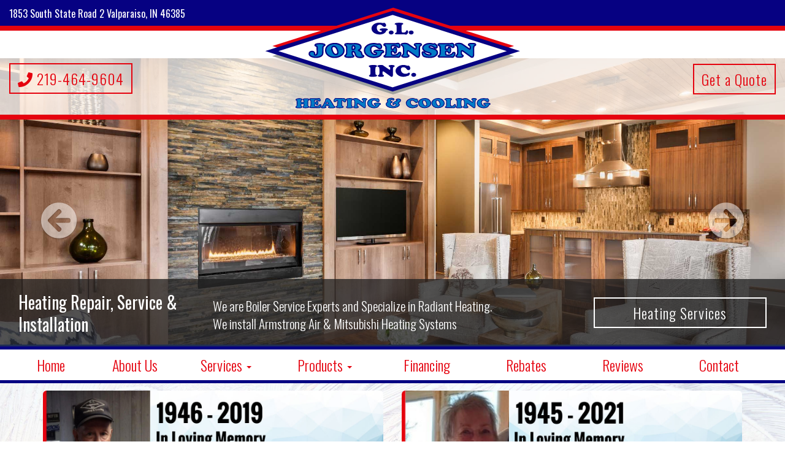

--- FILE ---
content_type: text/html; charset=UTF-8
request_url: https://www.gljorgensen.com/
body_size: 10643
content:

<!DOCTYPE html>
<html lang="en">
<head>
  <!-- Global site tag (gtag.js) - Google Analytics -->
<script async src="https://www.googletagmanager.com/gtag/js?id=UA-91923446-1"></script>
<script>
  window.dataLayer = window.dataLayer || [];
  function gtag(){dataLayer.push(arguments);}
  gtag('js', new Date());

  gtag('config', 'UA-91923446-1');
</script>

    <meta charset="utf-8">
    <meta name="viewport" content="width=device-width, initial-scale=1, maximum-scale=1">
    <meta name="author" content="">

    <link rel="apple-touch-icon" sizes="57x57" href="/apple-icon-57x57.png">
    <link rel="apple-touch-icon" sizes="60x60" href="/apple-icon-60x60.png">
    <link rel="apple-touch-icon" sizes="72x72" href="/apple-icon-72x72.png">
    <link rel="apple-touch-icon" sizes="76x76" href="/apple-icon-76x76.png">
    <link rel="apple-touch-icon" sizes="114x114" href="/apple-icon-114x114.png">
    <link rel="apple-touch-icon" sizes="120x120" href="/apple-icon-120x120.png">
    <link rel="apple-touch-icon" sizes="144x144" href="/apple-icon-144x144.png">
    <link rel="apple-touch-icon" sizes="152x152" href="/apple-icon-152x152.png">
    <link rel="apple-touch-icon" sizes="180x180" href="/apple-icon-180x180.png">
    <link rel="icon" type="image/png" sizes="192x192"  href="/android-icon-192x192.png">
    <link rel="icon" type="image/png" sizes="32x32" href="/favicon-32x32.png">
    <link rel="icon" type="image/png" sizes="96x96" href="/favicon-96x96.png">
    <link rel="icon" type="image/png" sizes="16x16" href="/favicon-16x16.png">
    <link rel="manifest" href="/manifest.json">
    <meta name="msapplication-TileColor" content="#ffffff">
    <meta name="msapplication-TileImage" content="/ms-icon-144x144.png">
    <meta name="theme-color" content="#ffffff">

    <title>Valparasio Heating & A/C Service, Repair & Install | G.L. Jorgensen</title>
    <meta name="description" content="Call out team of heating and cooling experts today! We are your local comfort specialists! We can get your home comfortable again in no-time.">
    
    <meta name="facebook-domain-verification" content="p1zugd7m6u7179xgasvxrni0w5bjms" /> 
    
    <!-- BOOTSTRAP CORE STYLE CSS -->
    <link href="/css/bootstrap.min.css" rel="stylesheet" />
 		<script async src="/js/snap.svg-min.js"></script>

       <!-- CUSTOM STYLE CSS -->
    <link href="/css/style.css" rel="stylesheet" />
    
  <script type="application/ld+json">
    {
      "@context" : "https://schema.org",
      "@type" : "WebSite",
      "name" : "GL JORGENSEN HEATING & COOLING, INC",
       "url": "www.gljorgensen.com"
    }
  </script>

  

  <script type="application/ld+json">
    {
      "@context": "http://www.schema.org",
      "@type": "HVACBusiness",
      "name": "GL JORGENSEN HEATING & COOLING, INC",
      "logo": "/files//jorgensen-logo.jpg",
      "image": "/files//jorgensen-logo.jpg",
      "url": "www.gljorgensen.com",
			"priceRange":"$",
      "description": "Valparasio Heating & A/C Service, Repair & Install | G.L. Jorgensen",
      "address": {
         "@type": "PostalAddress",
         "streetAddress": "1853 S STATE ROAD 2",
         "addressLocality": "VALPARAISO",
         "addressRegion": "IN",
         "postalCode": "46385"
      },
      "geo": {
         "@type": "GeoCoordinates",
         "latitude": "41.4501",
         "longitude": "-87.0746"
      },
      "telephone": " (219) 464-9604"
    }
    </script>
    <!-- Facebook Pixel Code -->
<script>
  !function(f,b,e,v,n,t,s)
  {if(f.fbq)return;n=f.fbq=function(){n.callMethod?
  n.callMethod.apply(n,arguments):n.queue.push(arguments)};
  if(!f._fbq)f._fbq=n;n.push=n;n.loaded=!0;n.version='2.0';
  n.queue=[];t=b.createElement(e);t.async=!0;
  t.src=v;s=b.getElementsByTagName(e)[0];
  s.parentNode.insertBefore(t,s)}(window, document,'script',
  'https://connect.facebook.net/en_US/fbevents.js');
  fbq('init', '2806421562932664');
  fbq('track', 'PageView');
</script>
<noscript><img height="1" width="1" style="display:none"
  src="https://www.facebook.com/tr?id=2806421562932664&ev=PageView&noscript=1"
/></noscript>
<!-- End Facebook Pixel Code -->

    </head>
<body>

<!--Header section  -->
<div>
	<div class="border-top-row">
		<div class="row">
			<div class="col-xs-12 col-sm-12">
				<p class="white-wash" style="padding-top:12px;">1853 South State Road 2 Valparaiso, IN 46385</p>
			</div>
		</div>
	</div>

	<div class="row" id="home">
		<div class="row logo-place" style="height:45px;">

		</div>

		<div class="intro-section">
			<div class="slogan">
				<div class="row slogan-row">
					<div class="hidden-xs col-sm-4">
						<a href="tel:219-464-9604" class="btn btn-danger btn-jumbo"><i class="fa fa-phone"></i> 219-464-9604</a>
					</div>

					<div class="col-xs-12 col-sm-4 jansen-logo-place">
						<div class="jansen-logo"></div>
					</div>

					<div class="hidden-xs col-sm-4 col-sm-offset-4 text-right">
						<a href="/contact.php" class="btn btn-danger btn-jumbo">Get a Quote</a>
					</div>


				</div>
			</div>

			<div class="block hidden-xs">
			  <div id="myCarousel" class="carousel slide">
			    <div class="carousel-inner">
			      <div class="item active">
			      	<img src="/img/jorgensen-slide-heating.jpg" alt="We are your local heating service specialists! Call us today!">

							<span class="carousel-caption right hidden-xs">
			        	<div class="slide-text">
									<div class="col-sm-3">
										<h3 class="white-wash">Heating Repair, Service & Installation</h3>
									</div>
			        		<div class="col-sm-6">
										<ul class="list-unstyled lead">
											<br/>
											<li><i class="fa fa-check-circle-o alizarian"></i> We are Boiler Service Experts and Specialize in Radiant Heating.</li>

											<li><i class="fa fa-check-circle-o alizarian"></i> We install Armstrong Air & Mitsubishi Heating Systems</li>
										</ul>
									</div>
									<div class="col-sm-3">
										<br/>
										<a href="/heating.php" class="btn btn-white btn-jumbo btn-block">Heating Services</a>
									</div>
			        	</div>
			        </span>
			      </div>

			      <div class="item">
			        <img src="/img/jorgensen-slide-cooling.jpg" alt="Call G.L.Jorgensen when you need cooling services!">

							<span class="carousel-caption right hidden-xs">
								<div class="slide-text">
									<div class="col-sm-3">
										<h3 class="white-wash">A/C Repair, Service & Installation</h3>
									</div>
			        		<div class="col-sm-6">
										<ul class="list-unstyled lead">
											<br/>
											<li><i class="fa fa-check-circle-o alizarian"></i> Maintenance & repair on all makes and models of A/C systems.</li>

											<li><i class="fa fa-check-circle-o alizarian"></i> We install Armstrong Air & Mitsubishi Cooling Systems</li>
										</ul>
									</div>
									<div class="col-sm-3">
										<br/>
										<a href="/ac-services.php" class="btn btn-white btn-jumbo btn-block">A/C Services</a>
									</div>
			        	</div>
			        </span>
			      </div>

			      <div class="item">
			        <img src="/img/jorgensen-slide-iaq.jpg" alt="Breathe easier in your home with an indoor air quality system!">

							<span class="carousel-caption right hidden-xs">
								<div class="slide-text">
									<div class="col-sm-3">
										<h3 class="white-wash">Breathe Easier in Your Home</h3>
									</div>
			        		<div class="col-sm-6">
										<ul class="list-unstyled lead">
											<br/>
											<li><i class="fa fa-check-circle-o alizarian"></i> Enjoy healthier, cleaner air at home!</li>

											<li><i class="fa fa-check-circle-o alizarian"></i> Our team can install an Air Quality system in your home today!</li>
										</ul>
									</div>
									<div class="col-sm-3">
										<br/>
										<a href="/indoor-air-quality.php" class="btn btn-white btn-jumbo btn-block">IAQ Services</a>
									</div>
			        	</div>
			        </span>
			      </div>
			    </div>

					<a class="left carousel-control" role="button" data-slide="prev" onclick="$(this).closest('.carousel').carousel('prev');">
											<i class="fa fa-arrow-circle-left fa-3x"></i>
										</a>
					<a class="right carousel-control" role="button" data-slide="next" onclick="$(this).closest('.carousel').carousel('next');">
											<i class="fa fa-arrow-circle-right fa-3x"></i>
										</a>
			  </div>
			</div>
		</div>
	</div>
</div>
<!--End Header section  -->

<style>
.yamm .nav,.yamm .collapse,.yamm .dropup,.yamm .dropdown {position: static;}
.yamm .container {position: relative;}
.yamm .dropdown-menu {left: auto;}
.yamm .nav.navbar-right .dropdown-menu {left: auto;right: 0;}
.yamm .yamm-content {padding: 20px 30px;}
.yamm .dropdown.yamm-fw .dropdown-menu {left: 0;right: 0;}
.btn {white-space:normal !important;word-wrap: break-word; }
.navbar-nav>li {
    float: none !important;
}
</style>

<!-- Navigation -->
<nav class="yamm navbar-inverse" role="navigation">
  <div class="row">
    <div class="navbar-header">
        <button type="button" class="navbar-toggle" data-toggle="collapse" data-target=".navbar-ex1-collapse">
            <span class="sr-only">Toggle navigation</span>
            <span class="icon-bar"></span>
            <span class="icon-bar"></span>
            <span class="icon-bar"></span>
        </button>
    </div>
    <!-- Collect the nav links for toggling -->
    <div class="collapse navbar-collapse navbar-ex1-collapse">
      <ul class="nav navbar-nav col-sm-12 nav-justified ">
        <li><a href="/index.php">Home</a></li>

        <li><a href="/about-us.php">About Us</a></li>

        <li class="dropdown yamm-fw hidden-xs">
          <a href="/services.php">Services <b class="caret"></b></a>
            <ul class="dropdown-menu">
              <li class="sub-nav">
                <div class="yamm-content">
                  <div class="row">
                    <div class="col-sm-12">
                      <a href="/maintenance-and-repair.php" class="btn btn-danger btn-jumbo btn-block">Maintenance & Repair Services We Offer</a>
                    </div>
                  </div>
                  <div class="row">
                    <div class="col-sm-6">
                      <a href="/duct-fabrication.php" class="btn btn-danger btn-jumbo btn-block">Custom Ductwork</a>
                    </div>
                    <div class="col-sm-6">
                      <a href="/light-commercial.php" class="btn btn-danger btn-jumbo btn-block">Light Commercial Services</a>
                    </div>
                  </div>
                  <hr/>
                  <div class="row">
                    <ul class="col-sm-3 list-unstyled">
              		    <li>
              				  <a href="/heating-services.php">
              					<div>
              					  <img class="img-responsive service_img" src="/img/jorgensen-service-heating-1.jpg" alt="Jorgensen is your local heating specialist! Give our team a call today.">

              					  <h4 class="text-center">Heating</h4>
              					</div>
              					</a>
              				</li>
                		</ul>

          					<ul class="col-sm-3 list-unstyled">
          					  <li>
      					        <a href="/ac-services.php">
  					            <div>
  					            	<img class="img-responsive service_img" src="/img/jorgensen-service-cooling-1.jpg" alt="Stay cool all summer with a new AC system installed by Jorgensen! We are your local cooling experts!">

  					            	<h4 class="text-center">Cooling</h4>
  					            </div>
      					        </a>
          					  </li>
          					</ul>

                    <ul class="col-sm-3 list-unstyled">
          					  <li>
          					    <a href="/water_heating-services.php">
      					        <div>
      					        	<img class="img-responsive service_img" src="/img/jorgensen-service-water-1.jpg" alt="Jorgensen is your local water heating experts! Call us today!">

      					        	<h4 class="text-center">Water Heating</h4>
      					        </div>
          					    </a>
          					  </li>
          					</ul>

                    <ul class="col-sm-3 list-unstyled">
          					  <li>
          					    <a href="/indoor-air-quality.php">
      					        <div>
      					        	<img class="img-responsive service_img" src="/img/jorgensen-service-iaq-1.jpg" alt="Breathe easier in your home! Call us today!">

      					        	<h4 class="text-center">Air Quality</h4>
      					        </div>
          					    </a>
          					  </li>
          					</ul>
                	</div>
                </div>
              </li>
            </ul>
          </li>

          <!-- xs dropdown -->

          <li class="visible-xs">
            <a href="/services.php">Services</a>
          </li>

          <li class="dropdown yamm-fw hidden-xs">
          	<a href="/products.php">Products <b class="caret"></b></a>
          	<ul class="dropdown-menu">
          		<li class="sub-nav">
          			<div class="yamm-content">
          				<div class="row">
                    <ul class="col-sm-3 list-unstyled">
          					  <li>
          					    <a href="/products.php">
        					        <div>
        					        	<p class="text-center kill-margins">
                              <img width="150px" class="service_img" src="/img/jorgensen-product-altogether-185.png" alt="Armstrong Air, Buderus, Weil-McLain & Mitsubishi High Efficiency Products">
                            </p>

        					        	<h4 class="text-center">Product Lines</h4>
        					        </div>
          					    </a>
          					  </li>
          					</ul>

                    <ul class="col-sm-3 list-unstyled">
          					  <li>
          					    <a href="/furnace.php">
        					        <div>
        					        	<p class="text-center kill-margins">
                              <img width="150px" class="service_img" src="/img/jorgensen-product-furnace-185.png" alt="Armstrong Air Furnaces">
                            </p>

        					        	<h4 class="text-center">Furnaces</h4>
        					        </div>
          					    </a>
          					  </li>
          					</ul>

                    <ul class="col-sm-3 list-unstyled">
          					  <li>
          					    <a href="/boiler.php">
        					        <div>
        					        	<p class="text-center kill-margins">
                              <img width="150px" class="service_img" src="/img/jorgensen-product-boilers-185.png" alt="Buderus & Weil-McLain Boilers & Radiant Heating">
                            </p>

        					        	<h4 class="text-center">Boilers</h4>
        					        </div>
          					    </a>
          					  </li>
          					</ul>

          					<ul class="col-sm-3 list-unstyled">
          					  <li>
          					    <a href="/air-conditioning.php">
          					        <div>
          					        	<p class="text-center kill-margins">
                                <img width="150px" class="service_img" src="/img/jorgensen-product-ac-185.png" alt="Armstrong Air Air Conditioners.">
                              </p>

          					        	<h4 class="text-center">AC</h4>
          					        </div>
          					    </a>
          					  </li>
          					</ul>
                  </div>
                  <div class="row">
          					<ul class="col-sm-3 list-unstyled">
          					  <li>
          					    <a href="/heatpump.php">
        					        <div>
        					        	<p class="text-center kill-margins">
                              <img width="150px" class="service_img" src="/img/jorgensen-product-ac-185.png" alt="Armstrong Air Heat Pumps.">
                            </p>

        					        	<h4 class="text-center">Heat Pumps</h4>
        					        </div>
          					    </a>
          					  </li>
          					</ul>

                    <ul class="col-sm-3 list-unstyled">
          					  <li>
          					    <a href="/mini-split.php">
        					        <div>
        					        	<p class="text-center kill-margins">
                              <img width="150px" class="service_img" src="/img/jorgensen-product-minisplit-185.png" alt="Mitsuboshi Mini Splits are incredibly reliable and efficient heating and cooling systems! Get yours today.">
                            </p>

        					        	<h4 class="text-center">Mini Splits</h4>
        					        </div>
          					    </a>
          					  </li>
          					</ul>

                    <ul class="col-sm-3 list-unstyled">
          					  <li>
          					    <a href="/tankless-water-heaters.php">
        					        <div>
        					        	<p class="text-center kill-margins">
                              <img width="150px" class="service_img" src="/img/jorgensen-product-tankless-185.png" alt="Rinnai Tankless Water Heates">
                            </p>

        					        	<h4 class="text-center">Tankless</h4>
        					        </div>
          					    </a>
          					  </li>
          					</ul>

                    <ul class="col-sm-3 list-unstyled">
          					  <li>
          					    <a href="/tank-water-heaters.php">
        					        <div>
        					        	<p class="text-center kill-margins">
                              <img width="150px" class="service_img" src="/img/jorgensen-product-tank-185.png" alt="Rinnai Tankless Water Heates">
                            </p>

        					        	<h4 class="text-center">Tank</h4>
        					        </div>
          					    </a>
          					  </li>
          					</ul>
          				</div>
          			</div>
          		</li>
          	</ul>
          </li>

          <!-- xs products -->

          <li class="visible-xs">
          	<a href="/products.php">Products</a>
          </li>

          <li><a href="/financing.php">Financing</a></li>
          <li><a href="/rebates.php">Rebates</a></li>
          <li><a href="/reviews.php">Reviews</a></li>
          <li><a href="/contact.php">Contact</a></li>
      </ul>
    </div>
    <!-- /.navbar-collapse -->
  </div>
  <!-- /.container -->
</nav>
 <!--End Navigation -->

<style>
/* Common style */
.grid {margin: 0px auto 20px;max-width: 1000px;width: 90%;}
.grid a {float: left;max-width: 250px;width: 25%;color: #333;}
.grid figure {position: relative;overflow: hidden;margin: 5px;background: #333;}
.grid figure img {position: relative;display: block;width: 100%;opacity: 0.7;-webkit-transition: opacity 0.3s;transition: opacity 0.3s;}
.grid figcaption {position: absolute;top: 0;z-index: 11;padding: 10px;width: 100%;height: 100%;text-align: center;}
.grid figcaption h2 {margin: 0 0 20px 0;color: #3498db;text-transform: uppercase;letter-spacing: 1px;font-weight: 300;font-size: 130%;-webkit-transition: -webkit-transform 0.3s;transition: transform 0.3s;}
.grid figcaption p {padding: 0 20px;color: #aaa;font-weight: 300;-webkit-transition: opacity 0.3s, -webkit-transform 0.3s;transition: opacity 0.3s, transform 0.3s;}
.grid figcaption h2,.grid figcaption p {-webkit-transform: translateY(50px);transform: translateY(50px);}
.grid figure button {position: absolute;padding: 4px 20px;border: none;text-transform: uppercase;letter-spacing: 1px;font-weight: bold;-webkit-transition: opacity 0.3s, -webkit-transform 0.3s;transition: opacity 0.3s, transform 0.3s;}
.grid figcaption,.grid figcaption h2,.grid figcaption p,.grid figure button {-webkit-backface-visibility: hidden;backface-visibility: hidden;}
/* Style for SVG */
.grid svg {position: absolute;top: -1px; /* fixes rendering issue in FF */z-index: 10;width: 100%;height: 100%;left: 0;}
.grid svg path {fill: rgba(229,3,15,0.8);}
/* Hover effects */
.grid a:hover figure img {opacity: 1;}
.grid a:hover figcaption h2,.grid a:hover figcaption p {-webkit-transform: translateY(0);transform: translateY(0);}
.grid a:hover figcaption p {opacity: 0;}
/* Individual styles */
.demo-1 body {background: #3498db;}
.demo-1 .grid figure button,.demo-3 .grid figure button {top: 50%;left: 50%;border: 3px solid #e5030f;background: transparent;color: #e5030f;opacity: 0;-webkit-transform: translateY(-50%) translateX(-50%) scale(0.25);transform: translateY(-50%) translateX(-50%) scale(0.25);}
.demo-1 .grid a:hover figure button,.demo-3 .grid a:hover figure button {opacity: 1;-webkit-transform: translateY(-50%) translateX(-50%) scale(1);transform: translateY(-50%) translateX(-50%) scale(1);}
.demo-2 body {background: #e74c3c;}
.demo-2 .grid figcaption h2 {color: #e74c3c;}
.demo-2 .grid figcaption p {-webkit-transition-delay: 0.05s;transition-delay: 0.05s;}
.demo-2 .grid figure button {bottom: 0;left: 0;padding: 15px;width: 100%;background: #fff;color: #333;font-weight: 300;-webkit-transform: translateY(100%);transform: translateY(100%);}
.demo-2 .grid a:hover figure button {-webkit-transition-timing-function: ease-out;transition-timing-function: ease-out;-webkit-transform: translateY(0);transform: translateY(0);}
.demo-2 .grid figcaption h2,.demo-2 .grid figcaption p,.demo-3 .grid figcaption h2,.demo-3 .grid figcaption p {-webkit-transition-timing-function: cubic-bezier(0.250, 0.250, 0.115, 1); /* older webkit */-webkit-transition-timing-function: cubic-bezier(0.250, 0.250, 0.115, 1.445);timing-function: cubic-bezier(0.250, 0.250, 0.115, 1.445);}
.demo-2 .grid a:hover figcaption p,.demo-3 .grid a:hover figcaption p {-webkit-transition-delay: 0s;transition-delay: 0s;-webkit-transition-duration: 0.1s;transition-duration: 0.1s;}
.demo-3 body {background: #52be7f;}
.demo-3 .grid figcaption h2 {color: #fff;}
.demo-3 .grid a:hover figcaption h2 {-webkit-transform: translateY(5px);transform: translateY(5px);}
/* Media Queries */
/* Let's redefine the width of each anchor and the margins */
@media screen and (max-width: 58em) {
	.grid a {width: 33.333%;}
	.grid a:nth-child(odd) {margin: 0;}
	.grid a:nth-child(3n-1) {margin: 30px 0 -30px 0;}
}
@media screen and (max-width: 45em) {
	.grid {max-width: 500px;}
	.grid a {width: 50%;}
	.grid a:nth-child(3n-1) {margin: 0;}
	.grid a:nth-child(even) {margin: 30px 0 -30px 0;}
	.grid figcaption h2 {margin-bottom: 0px;-webkit-transform: translateY(30px);transform: translateY(30px);}
	.grid figcaption p {margin: 0;padding: 0 10px;}
}
@media screen and (max-width: 27em) {
	.grid {max-width: 250px;}
	.grid a {width: 100%;}
	.grid a:nth-child(even) {margin: 0;}
}
</style>

<div class="global-nav-row_push jorgensen_service-block_bg">
	<div class="container">
		<div class="row">
			
			<div class="col-xs-12 col-sm-6 ">
				<img class="img-responsive img-rounded mb-3" style="margin-bottom: 10px;" src="img/gl-jorgensen-in-memory-of.jpg" alt="In Memory of Gary L. Jorgensen Sr. Founder & President">
			</div>
			<div class="col-xs-12 col-sm-6 ">
				<img class="img-responsive img-rounded mb-3" style="margin-bottom: 10px;"src="img/gl-jorgensen-in-memory-of-mom.jpg" alt="In Memory of Gary L. Jorgensen Sr. Founder & President">
			</div>
		</div>
	
		<div class="col-xs-12 col-lg-7 col-lg-offset-3">
			<img class="img-responsive img-rounded mb-3" style="margin-bottom: 10px;"src="img/gl-jorgensen-in-memory-reunited-2.png" alt="In Memory of Gary L. Jorgensen Sr. Founder & President">
		</div>
		
	</div>
	</div>
	
	<br/>
	<div class="row">
		<div class="col-xs-12 col-sm-6 col-sm-offset-3">
			<div class="text-center">
				<img class="img-responsive img-rounded mb-3" style="margin-bottom: 10px;"src="img/gl-jorgensen-loving-v3.png" alt="G.L. Jorgensen and Loving">
			</div>
		</div>
	</div>
	
	<div class="container">
		<div class="row">
			<div class="col-xs-12 col-sm-12">
				<script src="https://static.elfsight.com/platform/platform.js" data-use-service-core defer></script>
				<div class="elfsight-app-bff691fb-b774-4862-bc8c-da57da9cff1b" data-elfsight-app-lazy></div>
			</div>
		</div>
	</div>

	
	<br/>
	<div class="row">
		<div class="col-xs-12 col-sm-12">
			<p class="lead text-center jorgensen-red">Specializing in Total Home Comfort</p>
			<h2 class="text-center jorgensen-blue">Services We Offer<br/><i class="fa fa-angle-down fa-2x"></i></h2>
		</div>
	</div>

	<div class="row demo-3">
		<div class="col-xs-12 col-sm-12">
			<section id="grid" class="grid clearfix">
				<a href="heating-services.php" data-path-hover="M 0,0 0,38 90,58 180.5,38 180,0 z">
					<figure>
						<img src="img/jorgensen-service_rollover-heating.jpg" />
						<svg viewBox="0 0 180 320" preserveAspectRatio="none"><path d="M 0 0 L 0 182 L 90 126.5 L 180 182 L 180 0 L 0 0 z "/></svg>
						<figcaption>
							<h2>Heating</h2>
							<button>View</button>
						</figcaption>
					</figure>
				</a>
				<a href="ac-services.php" data-path-hover="M 0,0 0,38 90,58 180.5,38 180,0 z">
					<figure>
						<img src="img/jorgensen-service_rollover-cooling.jpg" />
						<svg viewBox="0 0 180 320" preserveAspectRatio="none"><path d="M 0 0 L 0 182 L 90 126.5 L 180 182 L 180 0 L 0 0 z "/></svg>
						<figcaption>
							<h2>A/C</h2>
							<button>View</button>
						</figcaption>
					</figure>
				</a>
				<a href="water_heating-services.php" data-path-hover="M 0,0 0,38 90,58 180.5,38 180,0 z">
					<figure>
						<img src="img/jorgensen-service_rollover-water_heat.jpg" />
						<svg viewBox="0 0 180 320" preserveAspectRatio="none"><path d="M 0 0 L 0 182 L 90 126.5 L 180 182 L 180 0 L 0 0 z "/></svg>
						<figcaption>
							<h2>Water Heating</h2>
							<button>View</button>
						</figcaption>
					</figure>
				</a>
				<a href="indoor-air-quality.php" data-path-hover="M 0,0 0,38 90,58 180.5,38 180,0 z">
					<figure>
						<img src="img/jorgensen-service_rollover-iaq.jpg" />
						<svg viewBox="0 0 180 320" preserveAspectRatio="none"><path d="M 0 0 L 0 182 L 90 126.5 L 180 182 L 180 0 L 0 0 z "/></svg>
						<figcaption>
							<h2>Air Quality</h2>
							<button>View</button>
						</figcaption>
					</figure>
				</a>
			</section>
		</div>
	</div>
</div>

<div class="row">
	<div class="col-xs-12 col-sm-12 ratings-container">
		<div class="rating-bg-place">
			<div class="rating-bg">
				<div class="wide-rating text-center">
					<div  class="hreview-aggregate"><div itemscope itemtype="http://schema.org/AggregateRating"><p><span class="item" itemprop="name"  id="rating_title" >GL JORGENSEN HEATING & COOLING, INC</span><span  class="fn"></span><img src="/images/svg-star.svg" alt="star" width="16" height="16"><img src="/images/svg-star.svg" alt="star" width="16" height="16"><img src="/images/svg-star.svg" alt="star" width="16" height="16"><img src="/images/svg-star.svg" alt="star" width="16" height="16"><img src="/images/svg-star-half.svg" alt="star" width="16" height="16"><span class="rating"><b><span class="average" itemprop="ratingValue" >4.9</span> / <span class="best">5</span></b></span></p><div><div style="width: 100%;"><a href="/reviews.php?rating=5" class="rating-link" title="97% of reviews are 5 stars"><div class="rating_line"><strong>5 stars</strong> <div class="menu_bar_wrapper"><div class="menu_bar" style="width:100%"></div></div><div class="amount_review">341 </div></div></a><a href="/reviews.php?rating=4" class="rating-link" title="1% of reviews are 4 stars"><div class="rating_line"><strong>4 stars</strong> <div class="menu_bar_wrapper"><div class="menu_bar" style="width:1%"></div></div><div class="amount_review">4 </div></div></a><a href="/reviews.php?rating=3" class="rating-link" title="1% of reviews are 3 stars"><div class="rating_line"><strong>3 stars</strong> <div class="menu_bar_wrapper"><div class="menu_bar" style="width:1%"></div></div><div class="amount_review">2 </div></div></a><a href="/reviews.php?rating=2" class="rating-link" title="0% of reviews are 2 stars"><div class="rating_line"><strong>2 stars</strong> <div class="menu_bar_wrapper"><div class="menu_bar" style="width:0%"></div></div><div class="amount_review">1 </div></div></a><div class="rating_line"><strong>1 stars</strong> <div class="menu_bar_wrapper"><div class="menu_bar" style="width:0%"></div></div><div class="amount_review">0 </div></div></div></div><p><a href="/reviews.php"><span class="votes" itemprop="reviewCount" >351</span> Total Reviews</a><span style="display:none"  itemprop="itemReviewed" itemscope itemtype="http://schema.org/HVACBusiness">
		<span style="display:none"  itemprop="name"    content="GL JORGENSEN HEATING & COOLING, INC" > </span><span style="display:none" itemprop="image">/files//jorgensen-logo.jpg</span><span style="display:none"  itemprop="telephone">(219) 464-9604</span><span style="display:none"  itemprop="priceRange">$</span><span style="display:none"  itemprop="address">1853 S STATE ROAD 2, VALPARAISO IN

		</span></p></div></div>		<script type="application/ld+json">
		{
		  "@context": "https://schema.org",
		  "@type": "HVACBusiness",
		  "address": {
		    "@type": "PostalAddress",
		    "addressLocality": "VALPARAISO",
		    "addressRegion": "IN",
		    "postalCode": "46385",
		    "streetAddress": "1853 S STATE ROAD 2"
		  },
			"priceRange":"$",
			"image":"/files//jorgensen-logo.jpg",
		  "aggregateRating": {
		    "@type": "AggregateRating",
		    "ratingValue": "4.9",
		    "reviewCount": "351"
		  },
		  "name": "GL JORGENSEN HEATING & COOLING, INC",

		  "telephone": "(219) 464-9604",
		  "url": "www.gljorgensen.com"
		}
		</script>


						</div>
			</div>
		</div>
	</div>
</div>

<div class="jorgensen-main_copy-section">
	<div class="container">
		<br/>
		<br/>
		<div class="row">
			<div class="col-xs-12 col-sm-8 white-wash">
				<div class="page-header">
					<h1 class="white-wash">We're Your Local Comfort Experts</h1>
				</div>
				<p class="lead">G.L. Jorgensen is your local heating, cooling and water heating service expert! We are your answer for prompt, professional maintenance, repair and installation for your heating, cooling and electrical systems! Call Jorgensen when you are in need of maintenance, repair or installation!</p>

				<div class="row">
					<div class="col-xs-12 col-sm-12 col-md-6">
						<ul>
							<li>Furnace Service, Repair, & Installation</li>
							<li>Boiler & Radiant Heating Service, Repair, & Installation</li>
							<li>Air Conditioning Service, Repair, & Installation</li>
							<li>Mini Split Service, Repair, & Installation</li>
						</ul>
					</div>
					<div class="col-xs-12 col-sm-12 col-md-6">
						<h3 class="white-wash">Hours of Operation</h3>
						<p>Monday through Friday | 7:00am - 4:00pm<br/>
						<em class="sun-flower">24 Hour <b>on call</b> emergency service</em></p>
					</div>
				</div>
			</div>

			<div class="col-xs-12 col-sm-4">
				<div  class="hreview-aggregate"><div itemscope itemtype="http://schema.org/AggregateRating"><p><span class="item" itemprop="name"  id="rating_title" >GL JORGENSEN HEATING & COOLING, INC</span><span  class="fn"></span><img src="/images/svg-star.svg" alt="star" width="16" height="16"><img src="/images/svg-star.svg" alt="star" width="16" height="16"><img src="/images/svg-star.svg" alt="star" width="16" height="16"><img src="/images/svg-star.svg" alt="star" width="16" height="16"><img src="/images/svg-star-half.svg" alt="star" width="16" height="16"><span class="rating"><b><span class="average" itemprop="ratingValue" >4.9</span> / <span class="best">5</span></b></span></p><div><div style="width: 100%;"><a href="/reviews.php?rating=5" class="rating-link" title="97% of reviews are 5 stars"><div class="rating_line"><strong>5 stars</strong> <div class="menu_bar_wrapper"><div class="menu_bar" style="width:100%"></div></div><div class="amount_review">341 </div></div></a><a href="/reviews.php?rating=4" class="rating-link" title="1% of reviews are 4 stars"><div class="rating_line"><strong>4 stars</strong> <div class="menu_bar_wrapper"><div class="menu_bar" style="width:1%"></div></div><div class="amount_review">4 </div></div></a><a href="/reviews.php?rating=3" class="rating-link" title="1% of reviews are 3 stars"><div class="rating_line"><strong>3 stars</strong> <div class="menu_bar_wrapper"><div class="menu_bar" style="width:1%"></div></div><div class="amount_review">2 </div></div></a><a href="/reviews.php?rating=2" class="rating-link" title="0% of reviews are 2 stars"><div class="rating_line"><strong>2 stars</strong> <div class="menu_bar_wrapper"><div class="menu_bar" style="width:0%"></div></div><div class="amount_review">1 </div></div></a><div class="rating_line"><strong>1 stars</strong> <div class="menu_bar_wrapper"><div class="menu_bar" style="width:0%"></div></div><div class="amount_review">0 </div></div></div></div><p><a href="/reviews.php"><span class="votes" itemprop="reviewCount" >351</span> Total Reviews</a><span style="display:none"  itemprop="itemReviewed" itemscope itemtype="http://schema.org/HVACBusiness">
		<span style="display:none"  itemprop="name"    content="GL JORGENSEN HEATING & COOLING, INC" > </span><span style="display:none" itemprop="image">/files//jorgensen-logo.jpg</span><span style="display:none"  itemprop="telephone">(219) 464-9604</span><span style="display:none"  itemprop="priceRange">$</span><span style="display:none"  itemprop="address">1853 S STATE ROAD 2, VALPARAISO IN

		</span></p></div></div>		<script type="application/ld+json">
		{
		  "@context": "https://schema.org",
		  "@type": "HVACBusiness",
		  "address": {
		    "@type": "PostalAddress",
		    "addressLocality": "VALPARAISO",
		    "addressRegion": "IN",
		    "postalCode": "46385",
		    "streetAddress": "1853 S STATE ROAD 2"
		  },
			"priceRange":"$",
			"image":"/files//jorgensen-logo.jpg",
		  "aggregateRating": {
		    "@type": "AggregateRating",
		    "ratingValue": "4.9",
		    "reviewCount": "351"
		  },
		  "name": "GL JORGENSEN HEATING & COOLING, INC",

		  "telephone": "(219) 464-9604",
		  "url": "www.gljorgensen.com"
		}
		</script>


		
				<hr/>
				<a href="contact.php" class="btn btn-block btn-success btn-jumbo">
					Financing Available Contact Us for More Details
				</a>
			</div>
		</div>
	</div>
</div>

<!-- <div class="container hidden-xs">
	<div class="row">
		<div class="col-sm-12">
			<a href="rebates.php">
				<img class="img-responsive" style="margin-top:-61px; border-bottom-right-radius:8px; border-bottom-left-radius:8px;" src="img/jorgensen-special_img.png" alt="See what you can save on your next heating or cooling system installation! Call us today!">
			</a>
			<br/>
			<br/>
		</div>
	</div>
</div> -->

<div class="jorgensen_product-section">
	<div class="container">
		<div class="row">
			<div class="col-xs-12 col-sm-12">
				<h2 class="text-center white-wash">Our Featured Products<br/><i class="fa fa-angle-down fa-2x"></i></h2>
			</div>
		</div>

		<div class="row text-center">
			<div class="col-xs-12 col-sm-6 col-md-3">
				<a href="furnace.php">
					<h3 class="white-wash">Furnaces</h3>
					<p>
						<img width="185px" src="img/jorgensen-product-furnace-185.png" alt="Armstrong Furnaces are incredibly reliable heating systems!">
					</p>
					<br/>
					<button type="button" name="button" class="btn btn-jumbo btn-block btn-white">Explore Furnaces</button>
				</a>
			</div>

			<div class="col-xs-12 col-sm-6 col-md-3">
				<a href="boiler.php">
					<h3 class="white-wash">Boilers & Radiant Heating</h3>
					<p>
						<img width="185px" src="img/jorgensen-product-boilers-185.png" alt="Buderus & Weil-McLain boilers are incredibly efficient heating systems! Enjoy radiant heating today!">
					</p>
					<br/>
					<button type="button" name="button" class="btn btn-jumbo btn-block btn-white">Explore Boilers</button>
				</a>
			</div>

			<div class="col-xs-12 col-sm-6 col-md-3">
				<a href="air-conditioning.php">
					<h3 class="white-wash">Air Conditioners</h3>
					<p>
						<img width="185px" src="img/jorgensen-product-ac-185.png" alt="Armstrong Air Air Conditioners are incredibly reliable heating systems!">
					</p>
					<br/>
					<button type="button" name="button" class="btn btn-jumbo btn-block btn-white">Explore AC</button>
				</a>
			</div>

			<div class="col-xs-12 col-sm-6 col-md-3">
				<a href="mini-split.php">
					<h3 class="white-wash">Mini Splits</h3>
					<p>
						<img width="185px" src="img/jorgensen-product-minisplit-185.png" alt="Mitsubishi Mini Splits are incredibly reliable heating and cooling systems!">
					</p>
					<br/>
					<button type="button" name="button" class="btn btn-jumbo btn-block btn-white">Explore Mini Splits</button>
				</a>
			</div>
		</div>
	</div>
</div>

<div class="row">
		
<script type="text/javascript" src="//maps.googleapis.com/maps/api/js?key=AIzaSyDCiUBfKN1KBjH7NbX3AMvuR-Z9fds7Rpg"></script><div id="map_canvas" style="width:100%; height:365px; "><div id="myMap" style="width:100%; height:100%;"></div></div><script>var myOptions = {
      zoom : 8,
      center : new google.maps.LatLng(41.4501, -87.0746),
      mapTypeId : google.maps.MapTypeId.ROADMAP,
      styles: [
        {
          "featureType": "poi",
          "elementType": "labels.text",
          "stylers": [
            {
          "visibility": "off"
          }
        ]
      },
      {
          "featureType": "poi.business",
          "stylers": [
            {
              "visibility": "off"
            }
          ]
        },
      {
        "featureType": "road",
        "elementType": "labels.icon",
        "stylers": [
          {
            "visibility": "off"
          }
        ]
      },
      {
        "featureType": "transit",
        "stylers": [
          {
            "visibility": "off"
          }
        ]
      }]

    };var mapObject = new google.maps.Map(document.getElementById("myMap"), myOptions);console.log(myOptions)</script><script>var infoWindow = new google.maps.InfoWindow({});var infoContent_0 = "1/16/26 <br> HVAC - Gas Furnaces";setTimeout(function(){var marker = new google.maps.Marker({
        position: new google.maps.LatLng(41.4916,-87.0781),
        animation: google.maps.Animation.DROP,
        map: mapObject
      });marker.addListener("click", function() {
        infoWindow.setContent(infoContent_0);
        infoWindow.open(mapObject, marker);
      })}, 0* 30);var infoContent_1 = "1/16/26 <br> Mini-Split-Heat_Pump";setTimeout(function(){var marker = new google.maps.Marker({
        position: new google.maps.LatLng(41.3217,-87.1909),
        animation: google.maps.Animation.DROP,
        map: mapObject
      });marker.addListener("click", function() {
        infoWindow.setContent(infoContent_1);
        infoWindow.open(mapObject, marker);
      })}, 1* 30);var infoContent_2 = "1/16/26 <br> HVAC - Gas Furnaces";setTimeout(function(){var marker = new google.maps.Marker({
        position: new google.maps.LatLng(41.4731,-87.0611),
        animation: google.maps.Animation.DROP,
        map: mapObject
      });marker.addListener("click", function() {
        infoWindow.setContent(infoContent_2);
        infoWindow.open(mapObject, marker);
      })}, 2* 30);var infoContent_3 = "1/14/26 <br> Planned Furnace Maintenance";setTimeout(function(){var marker = new google.maps.Marker({
        position: new google.maps.LatLng(41.4522,-87.079),
        animation: google.maps.Animation.DROP,
        map: mapObject
      });marker.addListener("click", function() {
        infoWindow.setContent(infoContent_3);
        infoWindow.open(mapObject, marker);
      })}, 3* 30);var infoContent_4 = "1/14/26 <br> Planned Furnace Maintenance";setTimeout(function(){var marker = new google.maps.Marker({
        position: new google.maps.LatLng(41.4672,-87.1629),
        animation: google.maps.Animation.DROP,
        map: mapObject
      });marker.addListener("click", function() {
        infoWindow.setContent(infoContent_4);
        infoWindow.open(mapObject, marker);
      })}, 4* 30);var infoContent_5 = "1/14/26 <br> Furnace Repair and Service";setTimeout(function(){var marker = new google.maps.Marker({
        position: new google.maps.LatLng(41.6192,-87.0145),
        animation: google.maps.Animation.DROP,
        map: mapObject
      });marker.addListener("click", function() {
        infoWindow.setContent(infoContent_5);
        infoWindow.open(mapObject, marker);
      })}, 5* 30);var infoContent_6 = "1/14/26 <br> Furnace Repair and Service";setTimeout(function(){var marker = new google.maps.Marker({
        position: new google.maps.LatLng(41.5353,-87.2431),
        animation: google.maps.Animation.DROP,
        map: mapObject
      });marker.addListener("click", function() {
        infoWindow.setContent(infoContent_6);
        infoWindow.open(mapObject, marker);
      })}, 6* 30);var infoContent_7 = "1/14/26 <br> Planned Furnace Maintenance";setTimeout(function(){var marker = new google.maps.Marker({
        position: new google.maps.LatLng(41.4134,-87.1618),
        animation: google.maps.Animation.DROP,
        map: mapObject
      });marker.addListener("click", function() {
        infoWindow.setContent(infoContent_7);
        infoWindow.open(mapObject, marker);
      })}, 7* 30);var infoContent_8 = "1/14/26 <br> Planned Furnace Maintenance";setTimeout(function(){var marker = new google.maps.Marker({
        position: new google.maps.LatLng(41.1641,-87.1206),
        animation: google.maps.Animation.DROP,
        map: mapObject
      });marker.addListener("click", function() {
        infoWindow.setContent(infoContent_8);
        infoWindow.open(mapObject, marker);
      })}, 8* 30);var infoContent_9 = "1/13/26 <br> Furnace Repair and Service";setTimeout(function(){var marker = new google.maps.Marker({
        position: new google.maps.LatLng(41.6425,-87.0309),
        animation: google.maps.Animation.DROP,
        map: mapObject
      });marker.addListener("click", function() {
        infoWindow.setContent(infoContent_9);
        infoWindow.open(mapObject, marker);
      })}, 9* 30);var infoContent_10 = "1/13/26 <br> Indoor Air Quality";setTimeout(function(){var marker = new google.maps.Marker({
        position: new google.maps.LatLng(41.4899,-87.0309),
        animation: google.maps.Animation.DROP,
        map: mapObject
      });marker.addListener("click", function() {
        infoWindow.setContent(infoContent_10);
        infoWindow.open(mapObject, marker);
      })}, 10* 30);var infoContent_11 = "1/13/26 <br> Furnace Repair and Service";setTimeout(function(){var marker = new google.maps.Marker({
        position: new google.maps.LatLng(41.4575,-87.0806),
        animation: google.maps.Animation.DROP,
        map: mapObject
      });marker.addListener("click", function() {
        infoWindow.setContent(infoContent_11);
        infoWindow.open(mapObject, marker);
      })}, 11* 30);var infoContent_12 = "1/12/26 <br> HVAC - Gas Furnaces";setTimeout(function(){var marker = new google.maps.Marker({
        position: new google.maps.LatLng(41.5366,-87.0922),
        animation: google.maps.Animation.DROP,
        map: mapObject
      });marker.addListener("click", function() {
        infoWindow.setContent(infoContent_12);
        infoWindow.open(mapObject, marker);
      })}, 12* 30);var infoContent_13 = "1/12/26 <br> HVAC - Split AC";setTimeout(function(){var marker = new google.maps.Marker({
        position: new google.maps.LatLng(41.5366,-87.0922),
        animation: google.maps.Animation.DROP,
        map: mapObject
      });marker.addListener("click", function() {
        infoWindow.setContent(infoContent_13);
        infoWindow.open(mapObject, marker);
      })}, 13* 30);var infoContent_14 = "1/12/26 <br> HVAC - Gas Furnaces";setTimeout(function(){var marker = new google.maps.Marker({
        position: new google.maps.LatLng(41.5366,-87.0922),
        animation: google.maps.Animation.DROP,
        map: mapObject
      });marker.addListener("click", function() {
        infoWindow.setContent(infoContent_14);
        infoWindow.open(mapObject, marker);
      })}, 14* 30);var infoContent_15 = "1/12/26 <br> Planned Boiler Maintenance";setTimeout(function(){var marker = new google.maps.Marker({
        position: new google.maps.LatLng(41.5275,-87.0811),
        animation: google.maps.Animation.DROP,
        map: mapObject
      });marker.addListener("click", function() {
        infoWindow.setContent(infoContent_15);
        infoWindow.open(mapObject, marker);
      })}, 15* 30);var infoContent_16 = "1/12/26 <br> Indoor Air Quality";setTimeout(function(){var marker = new google.maps.Marker({
        position: new google.maps.LatLng(41.5718,-86.9387),
        animation: google.maps.Animation.DROP,
        map: mapObject
      });marker.addListener("click", function() {
        infoWindow.setContent(infoContent_16);
        infoWindow.open(mapObject, marker);
      })}, 16* 30);var infoContent_17 = "1/12/26 <br> Mini-Split Heat Pump Service ";setTimeout(function(){var marker = new google.maps.Marker({
        position: new google.maps.LatLng(41.5897,-87.0316),
        animation: google.maps.Animation.DROP,
        map: mapObject
      });marker.addListener("click", function() {
        infoWindow.setContent(infoContent_17);
        infoWindow.open(mapObject, marker);
      })}, 17* 30);var infoContent_18 = "1/12/26 <br> DHW - Conventional Gas Tank";setTimeout(function(){var marker = new google.maps.Marker({
        position: new google.maps.LatLng(41.6107,-87.0674),
        animation: google.maps.Animation.DROP,
        map: mapObject
      });marker.addListener("click", function() {
        infoWindow.setContent(infoContent_18);
        infoWindow.open(mapObject, marker);
      })}, 18* 30);var infoContent_19 = "1/12/26 <br> Furnace Repair and Service";setTimeout(function(){var marker = new google.maps.Marker({
        position: new google.maps.LatLng(41.5608,-87.0629),
        animation: google.maps.Animation.DROP,
        map: mapObject
      });marker.addListener("click", function() {
        infoWindow.setContent(infoContent_19);
        infoWindow.open(mapObject, marker);
      })}, 19* 30);var infoContent_20 = "1/12/26 <br> Furnace Repair and Service";setTimeout(function(){var marker = new google.maps.Marker({
        position: new google.maps.LatLng(41.5657,-87.1685),
        animation: google.maps.Animation.DROP,
        map: mapObject
      });marker.addListener("click", function() {
        infoWindow.setContent(infoContent_20);
        infoWindow.open(mapObject, marker);
      })}, 20* 30);var infoContent_21 = "1/12/26 <br> Furnace Repair and Service";setTimeout(function(){var marker = new google.maps.Marker({
        position: new google.maps.LatLng(41.4624,-86.913),
        animation: google.maps.Animation.DROP,
        map: mapObject
      });marker.addListener("click", function() {
        infoWindow.setContent(infoContent_21);
        infoWindow.open(mapObject, marker);
      })}, 21* 30);var infoContent_22 = "1/12/26 <br> Furnace Repair and Service";setTimeout(function(){var marker = new google.maps.Marker({
        position: new google.maps.LatLng(41.582,-87.1798),
        animation: google.maps.Animation.DROP,
        map: mapObject
      });marker.addListener("click", function() {
        infoWindow.setContent(infoContent_22);
        infoWindow.open(mapObject, marker);
      })}, 22* 30);var infoContent_23 = "1/9/26 <br> Furnace Repair and Service";setTimeout(function(){var marker = new google.maps.Marker({
        position: new google.maps.LatLng(41.4203,-87.0654),
        animation: google.maps.Animation.DROP,
        map: mapObject
      });marker.addListener("click", function() {
        infoWindow.setContent(infoContent_23);
        infoWindow.open(mapObject, marker);
      })}, 23* 30);var infoContent_24 = "1/9/26 <br> Tankless Water Heater Service";setTimeout(function(){var marker = new google.maps.Marker({
        position: new google.maps.LatLng(41.6275,-87.1944),
        animation: google.maps.Animation.DROP,
        map: mapObject
      });marker.addListener("click", function() {
        infoWindow.setContent(infoContent_24);
        infoWindow.open(mapObject, marker);
      })}, 24* 30);var infoContent_25 = "1/9/26 <br> Planned Boiler Maintenance";setTimeout(function(){var marker = new google.maps.Marker({
        position: new google.maps.LatLng(41.5803,-87.2248),
        animation: google.maps.Animation.DROP,
        map: mapObject
      });marker.addListener("click", function() {
        infoWindow.setContent(infoContent_25);
        infoWindow.open(mapObject, marker);
      })}, 25* 30);var infoContent_26 = "1/9/26 <br> Furnace Repair and Service";setTimeout(function(){var marker = new google.maps.Marker({
        position: new google.maps.LatLng(41.3756,-86.9693),
        animation: google.maps.Animation.DROP,
        map: mapObject
      });marker.addListener("click", function() {
        infoWindow.setContent(infoContent_26);
        infoWindow.open(mapObject, marker);
      })}, 26* 30);var infoContent_27 = "1/9/26 <br> Water Heater Service";setTimeout(function(){var marker = new google.maps.Marker({
        position: new google.maps.LatLng(41.5644,-87.2214),
        animation: google.maps.Animation.DROP,
        map: mapObject
      });marker.addListener("click", function() {
        infoWindow.setContent(infoContent_27);
        infoWindow.open(mapObject, marker);
      })}, 27* 30);var infoContent_28 = "1/9/26 <br> Furnace Repair and Service";setTimeout(function(){var marker = new google.maps.Marker({
        position: new google.maps.LatLng(41.5717,-87.1739),
        animation: google.maps.Animation.DROP,
        map: mapObject
      });marker.addListener("click", function() {
        infoWindow.setContent(infoContent_28);
        infoWindow.open(mapObject, marker);
      })}, 28* 30);var infoContent_29 = "1/9/26 <br> Planned Boiler Maintenance";setTimeout(function(){var marker = new google.maps.Marker({
        position: new google.maps.LatLng(41.3192,-87.196),
        animation: google.maps.Animation.DROP,
        map: mapObject
      });marker.addListener("click", function() {
        infoWindow.setContent(infoContent_29);
        infoWindow.open(mapObject, marker);
      })}, 29* 30);var infoContent_30 = "1/9/26 <br> Furnace Repair and Service";setTimeout(function(){var marker = new google.maps.Marker({
        position: new google.maps.LatLng(41.4415,-87.0422),
        animation: google.maps.Animation.DROP,
        map: mapObject
      });marker.addListener("click", function() {
        infoWindow.setContent(infoContent_30);
        infoWindow.open(mapObject, marker);
      })}, 30* 30);var infoContent_31 = "1/8/26 <br> HVAC - Gas Furnaces";setTimeout(function(){var marker = new google.maps.Marker({
        position: new google.maps.LatLng(41.4364,-87.1114),
        animation: google.maps.Animation.DROP,
        map: mapObject
      });marker.addListener("click", function() {
        infoWindow.setContent(infoContent_31);
        infoWindow.open(mapObject, marker);
      })}, 31* 30);var infoContent_32 = "1/7/26 <br> Planned Furnace Maintenance";setTimeout(function(){var marker = new google.maps.Marker({
        position: new google.maps.LatLng(41.3977,-86.8333),
        animation: google.maps.Animation.DROP,
        map: mapObject
      });marker.addListener("click", function() {
        infoWindow.setContent(infoContent_32);
        infoWindow.open(mapObject, marker);
      })}, 32* 30);var infoContent_33 = "1/7/26 <br> Boilers - Gas";setTimeout(function(){var marker = new google.maps.Marker({
        position: new google.maps.LatLng(41.4186,-87.1472),
        animation: google.maps.Animation.DROP,
        map: mapObject
      });marker.addListener("click", function() {
        infoWindow.setContent(infoContent_33);
        infoWindow.open(mapObject, marker);
      })}, 33* 30);var infoContent_34 = "1/7/26 <br> Furnace Repair and Service";setTimeout(function(){var marker = new google.maps.Marker({
        position: new google.maps.LatLng(41.4924,-87.0401),
        animation: google.maps.Animation.DROP,
        map: mapObject
      });marker.addListener("click", function() {
        infoWindow.setContent(infoContent_34);
        infoWindow.open(mapObject, marker);
      })}, 34* 30);var infoContent_35 = "1/7/26 <br> Furnace Repair and Service";setTimeout(function(){var marker = new google.maps.Marker({
        position: new google.maps.LatLng(41.5647,-87.1771),
        animation: google.maps.Animation.DROP,
        map: mapObject
      });marker.addListener("click", function() {
        infoWindow.setContent(infoContent_35);
        infoWindow.open(mapObject, marker);
      })}, 35* 30);var infoContent_36 = "1/7/26 <br> HVAC - Split AC";setTimeout(function(){var marker = new google.maps.Marker({
        position: new google.maps.LatLng(41.5563,-87.184),
        animation: google.maps.Animation.DROP,
        map: mapObject
      });marker.addListener("click", function() {
        infoWindow.setContent(infoContent_36);
        infoWindow.open(mapObject, marker);
      })}, 36* 30);var infoContent_37 = "1/7/26 <br> HVAC - Gas Furnaces";setTimeout(function(){var marker = new google.maps.Marker({
        position: new google.maps.LatLng(41.7134,-86.8969),
        animation: google.maps.Animation.DROP,
        map: mapObject
      });marker.addListener("click", function() {
        infoWindow.setContent(infoContent_37);
        infoWindow.open(mapObject, marker);
      })}, 37* 30);var infoContent_38 = "1/7/26 <br> HVAC - Gas Furnaces";setTimeout(function(){var marker = new google.maps.Marker({
        position: new google.maps.LatLng(41.7134,-86.8969),
        animation: google.maps.Animation.DROP,
        map: mapObject
      });marker.addListener("click", function() {
        infoWindow.setContent(infoContent_38);
        infoWindow.open(mapObject, marker);
      })}, 38* 30);var infoContent_39 = "1/7/26 <br> Planned Furnace Maintenance";setTimeout(function(){var marker = new google.maps.Marker({
        position: new google.maps.LatLng(41.5743,-87.1596),
        animation: google.maps.Animation.DROP,
        map: mapObject
      });marker.addListener("click", function() {
        infoWindow.setContent(infoContent_39);
        infoWindow.open(mapObject, marker);
      })}, 39* 30);var infoContent_40 = "1/7/26 <br> HVAC - Gas Furnaces";setTimeout(function(){var marker = new google.maps.Marker({
        position: new google.maps.LatLng(41.4541,-87.0832),
        animation: google.maps.Animation.DROP,
        map: mapObject
      });marker.addListener("click", function() {
        infoWindow.setContent(infoContent_40);
        infoWindow.open(mapObject, marker);
      })}, 40* 30);var infoContent_41 = "1/6/26 <br> HVAC - Gas Furnaces";setTimeout(function(){var marker = new google.maps.Marker({
        position: new google.maps.LatLng(41.5563,-87.184),
        animation: google.maps.Animation.DROP,
        map: mapObject
      });marker.addListener("click", function() {
        infoWindow.setContent(infoContent_41);
        infoWindow.open(mapObject, marker);
      })}, 41* 30);var infoContent_42 = "1/6/26 <br> Furnace Repair and Service";setTimeout(function(){var marker = new google.maps.Marker({
        position: new google.maps.LatLng(41.4954,-87.0261),
        animation: google.maps.Animation.DROP,
        map: mapObject
      });marker.addListener("click", function() {
        infoWindow.setContent(infoContent_42);
        infoWindow.open(mapObject, marker);
      })}, 42* 30);var infoContent_43 = "1/6/26 <br> Furnace Repair and Service";setTimeout(function(){var marker = new google.maps.Marker({
        position: new google.maps.LatLng(41.5459,-87.142),
        animation: google.maps.Animation.DROP,
        map: mapObject
      });marker.addListener("click", function() {
        infoWindow.setContent(infoContent_43);
        infoWindow.open(mapObject, marker);
      })}, 43* 30);var infoContent_44 = "1/6/26 <br> Furnace Repair and Service";setTimeout(function(){var marker = new google.maps.Marker({
        position: new google.maps.LatLng(41.3155,-87.0261),
        animation: google.maps.Animation.DROP,
        map: mapObject
      });marker.addListener("click", function() {
        infoWindow.setContent(infoContent_44);
        infoWindow.open(mapObject, marker);
      })}, 44* 30);var infoContent_45 = "1/6/26 <br> Planned Furnace Maintenance";setTimeout(function(){var marker = new google.maps.Marker({
        position: new google.maps.LatLng(41.6104,-87.0314),
        animation: google.maps.Animation.DROP,
        map: mapObject
      });marker.addListener("click", function() {
        infoWindow.setContent(infoContent_45);
        infoWindow.open(mapObject, marker);
      })}, 45* 30);var infoContent_47 = "1/6/26 <br> Planned Furnace Maintenance";setTimeout(function(){var marker = new google.maps.Marker({
        position: new google.maps.LatLng(41.4152,-87.3039),
        animation: google.maps.Animation.DROP,
        map: mapObject
      });marker.addListener("click", function() {
        infoWindow.setContent(infoContent_47);
        infoWindow.open(mapObject, marker);
      })}, 47* 30);var infoContent_48 = "1/5/26 <br> Furnace Repair and Service";setTimeout(function(){var marker = new google.maps.Marker({
        position: new google.maps.LatLng(41.5682,-87.1604),
        animation: google.maps.Animation.DROP,
        map: mapObject
      });marker.addListener("click", function() {
        infoWindow.setContent(infoContent_48);
        infoWindow.open(mapObject, marker);
      })}, 48* 30);var infoContent_49 = "1/5/26 <br> Furnace Repair and Service";setTimeout(function(){var marker = new google.maps.Marker({
        position: new google.maps.LatLng(41.4747,-87.0632),
        animation: google.maps.Animation.DROP,
        map: mapObject
      });marker.addListener("click", function() {
        infoWindow.setContent(infoContent_49);
        infoWindow.open(mapObject, marker);
      })}, 49* 30);</script></div>


<style media="screen">
  @media (max-width:767px) {
    #cloud a:link {
      color: navy;
      text-decoration: none;
      padding: 20px;
      margin: 15px 0;
      border: 1px solid navy;
      width: 100%;
      display: block;
    }
  }
</style>

<div>
<div class="container">

    <footer>
    	<div class="row">
    		<div class="col-xs-12 col-sm-12">
    		<br />
    			<p class="text-center">
            <img width="290px" src="/img/jorgensen-logo.svg" alt="Jorgensen Heating & Cooling INC.">
          </p>
          <hr/>
          <p>1853 South State Road 2<br/>Valparaiso, IN 46385</p>
    		</div>

    		<div class="col-xs-12 col-sm-12">
    			<h4>WORK CLOUD</h4>
    			<div id="cloud">
            <a href="/dealer-installations/Indiana/Valparaiso/Gas-Boilers/22"><span itemprop="description">Gas Boilers</span>
                    in <span itemprop="address" itemscope itemtype="http://schema.org/PostalAddress">
                 <span itemprop="addressLocality">Valparaiso</span>
                , <span itemprop="addressRegion" >IN</span>
                 </span></a><a href="/dealer-installations/Indiana/Valparaiso/Gas-Furnaces/96"><span itemprop="description">Gas Furnaces</span>
                    in <span itemprop="address" itemscope itemtype="http://schema.org/PostalAddress">
                 <span itemprop="addressLocality">Valparaiso</span>
                , <span itemprop="addressRegion" >IN</span>
                 </span></a><a href="/dealer-installations/Indiana/Valparaiso/Air-Conditioning-Service%2C-Repair-and-Installation/43"><span itemprop="description">Air Conditioning Service, Repair and Installation</span>
                    in <span itemprop="address" itemscope itemtype="http://schema.org/PostalAddress">
                 <span itemprop="addressLocality">Valparaiso</span>
                , <span itemprop="addressRegion" >IN</span>
                 </span></a><a href="/dealer-installations/Indiana/Porter/Furnace-Service-and-Repair/41"><span itemprop="description">Furnace Service and Repair</span>
                    in <span itemprop="address" itemscope itemtype="http://schema.org/PostalAddress">
                 <span itemprop="addressLocality">Porter</span>
                , <span itemprop="addressRegion" >IN</span>
                 </span></a><a href="/dealer-installations/Indiana/Wheeler/Water-or-Steam-Boiler-Repair/42"><span itemprop="description">Water or Steam Boiler Repair</span>
                    in <span itemprop="address" itemscope itemtype="http://schema.org/PostalAddress">
                 <span itemprop="addressLocality">Wheeler</span>
                , <span itemprop="addressRegion" >IN</span>
                 </span></a><a href="/dealer-installations/Indiana/Valparaiso/Furnace-Cleaning/80"><span itemprop="description">Furnace Cleaning</span>
                    in <span itemprop="address" itemscope itemtype="http://schema.org/PostalAddress">
                 <span itemprop="addressLocality">Valparaiso</span>
                , <span itemprop="addressRegion" >IN</span>
                 </span></a><a href="/dealer-installations/Indiana/Valparaiso/Air-Conditioning-Maintenance/171"><span itemprop="description">Air Conditioning Maintenance</span>
                    in <span itemprop="address" itemscope itemtype="http://schema.org/PostalAddress">
                 <span itemprop="addressLocality">Valparaiso</span>
                , <span itemprop="addressRegion" >IN</span>
                 </span></a><a href="/dealer-installations/Indiana/Portage/Air-Conditioning-Maintenance/171"><span itemprop="description">Air Conditioning Maintenance</span>
                    in <span itemprop="address" itemscope itemtype="http://schema.org/PostalAddress">
                 <span itemprop="addressLocality">Portage</span>
                , <span itemprop="addressRegion" >IN</span>
                 </span></a><a href="/dealer-installations/Indiana/Valparaiso/Heating-Service-and-Repairs/48"><span itemprop="description">Heating Service and Repairs</span>
                    in <span itemprop="address" itemscope itemtype="http://schema.org/PostalAddress">
                 <span itemprop="addressLocality">Valparaiso</span>
                , <span itemprop="addressRegion" >IN</span>
                 </span></a><a href="/dealer-installations/Indiana/Porter/Air-Conditioning-Service%2C-Repair-and-Installation/43"><span itemprop="description">Air Conditioning Service, Repair and Installation</span>
                    in <span itemprop="address" itemscope itemtype="http://schema.org/PostalAddress">
                 <span itemprop="addressLocality">Porter</span>
                , <span itemprop="addressRegion" >IN</span>
                 </span></a><a href="/dealer-installations/Indiana/Valparaiso/Gas-Furnace-Maintenance/167"><span itemprop="description">Gas Furnace Maintenance</span>
                    in <span itemprop="address" itemscope itemtype="http://schema.org/PostalAddress">
                 <span itemprop="addressLocality">Valparaiso</span>
                , <span itemprop="addressRegion" >IN</span>
                 </span></a><a href="/dealer-installations/Indiana/Valparaiso/Furnace-Service-and-Repair/41"><span itemprop="description">Furnace Service and Repair</span>
                    in <span itemprop="address" itemscope itemtype="http://schema.org/PostalAddress">
                 <span itemprop="addressLocality">Valparaiso</span>
                , <span itemprop="addressRegion" >IN</span>
                 </span></a><a href="/dealer-installations/Indiana/Valparaiso/Service/"><span itemprop="description">Service</span>
                    in <span itemprop="address" itemscope itemtype="http://schema.org/PostalAddress">
                 <span itemprop="addressLocality">Valparaiso</span>
                , <span itemprop="addressRegion" >IN</span>
                 </span></a><a href="/dealer-installations/Indiana/Portage/Furnace-Service-and-Repair/41"><span itemprop="description">Furnace Service and Repair</span>
                    in <span itemprop="address" itemscope itemtype="http://schema.org/PostalAddress">
                 <span itemprop="addressLocality">Portage</span>
                , <span itemprop="addressRegion" >IN</span>
                 </span></a><a href="/dealer-installations/Indiana/Hobart/Water-or-Steam-Boiler-Repair/42"><span itemprop="description">Water or Steam Boiler Repair</span>
                    in <span itemprop="address" itemscope itemtype="http://schema.org/PostalAddress">
                 <span itemprop="addressLocality">Hobart</span>
                , <span itemprop="addressRegion" >IN</span>
                 </span></a><a href="/dealer-installations/Indiana/Kouts/Gas-Furnace-Maintenance/167"><span itemprop="description">Gas Furnace Maintenance</span>
                    in <span itemprop="address" itemscope itemtype="http://schema.org/PostalAddress">
                 <span itemprop="addressLocality">Kouts</span>
                , <span itemprop="addressRegion" >IN</span>
                 </span></a><a href="/dealer-installations/Indiana/Valparaiso/Water-or-Steam-Boiler-Repair/42"><span itemprop="description">Water or Steam Boiler Repair</span>
                    in <span itemprop="address" itemscope itemtype="http://schema.org/PostalAddress">
                 <span itemprop="addressLocality">Valparaiso</span>
                , <span itemprop="addressRegion" >IN</span>
                 </span></a><a href="/dealer-installations/Indiana/Valparaiso/Indoor-Air-Quality/201"><span itemprop="description">Indoor Air Quality</span>
                    in <span itemprop="address" itemscope itemtype="http://schema.org/PostalAddress">
                 <span itemprop="addressLocality">Valparaiso</span>
                , <span itemprop="addressRegion" >IN</span>
                 </span></a><a href="/dealer-installations/Indiana/Chesterton/Gas-Furnace-Maintenance/167"><span itemprop="description">Gas Furnace Maintenance</span>
                    in <span itemprop="address" itemscope itemtype="http://schema.org/PostalAddress">
                 <span itemprop="addressLocality">Chesterton</span>
                , <span itemprop="addressRegion" >IN</span>
                 </span></a><a href="/dealer-installations/Indiana/Hebron/Water-or-Steam-Boiler-Repair/42"><span itemprop="description">Water or Steam Boiler Repair</span>
                    in <span itemprop="address" itemscope itemtype="http://schema.org/PostalAddress">
                 <span itemprop="addressLocality">Hebron</span>
                , <span itemprop="addressRegion" >IN</span>
                 </span></a><a href="/dealer-installations/Indiana/Valparaiso/Ductless-Mini-Split-Heat-Pumps/6"><span itemprop="description">Ductless Mini Split Heat Pumps</span>
                    in <span itemprop="address" itemscope itemtype="http://schema.org/PostalAddress">
                 <span itemprop="addressLocality">Valparaiso</span>
                , <span itemprop="addressRegion" >IN</span>
                 </span></a><a href="/dealer-installations/Indiana/Portage/Gas-Furnaces/96"><span itemprop="description">Gas Furnaces</span>
                    in <span itemprop="address" itemscope itemtype="http://schema.org/PostalAddress">
                 <span itemprop="addressLocality">Portage</span>
                , <span itemprop="addressRegion" >IN</span>
                 </span></a><a href="/dealer-installations/Indiana/Chesterton/Water-or-Steam-Boiler-Repair/42"><span itemprop="description">Water or Steam Boiler Repair</span>
                    in <span itemprop="address" itemscope itemtype="http://schema.org/PostalAddress">
                 <span itemprop="addressLocality">Chesterton</span>
                , <span itemprop="addressRegion" >IN</span>
                 </span></a><a href="/dealer-installations/Indiana/Michigan-City/Air-Conditioning-Maintenance/171"><span itemprop="description">Air Conditioning Maintenance</span>
                    in <span itemprop="address" itemscope itemtype="http://schema.org/PostalAddress">
                 <span itemprop="addressLocality">Michigan City</span>
                , <span itemprop="addressRegion" >IN</span>
                 </span></a><a href="/dealer-installations/Indiana/Portage/Air-Conditioning-Service%2C-Repair-and-Installation/43"><span itemprop="description">Air Conditioning Service, Repair and Installation</span>
                    in <span itemprop="address" itemscope itemtype="http://schema.org/PostalAddress">
                 <span itemprop="addressLocality">Portage</span>
                , <span itemprop="addressRegion" >IN</span>
                 </span></a>    			</div>
    		</div>

    	</div>
      <br/>
    </footer>

</div> <!-- /container -->
</div>

<div class="mpn-footer">
	<div class="container">
		<div class="row">
			<div class="col-xs-2 col-sm-2">
					<a href="https://www.redbarnmg.com/"><img src="/img/rbmg-logo.svg" alt="Red Barn Media Group" /></a>
			</div>

			  <div class="col-xs-6 col-sm-3 col-sm-offset-5">
			  	<h5 class="white_wash text-right">&copy;Red Barn Media Group 2026</h5>
			  </div>
		</div>
	</div>
</div>
<link href="/css/globals.css" rel="stylesheet" />
<link href="/css/all.min.css" rel="stylesheet" />
<link href="https://fonts.googleapis.com/css?family=Oswald:300,400,700" rel="stylesheet">

<script src="/js/vendor/jquery-1.11.0.min.js"></script>

         <!-- JAVASCRIPT FILES PLACED AT THE BOTTOM TO REDUCE THE LOADING TIME  -->
         <!-- CORE JQUERY  -->
        <script src="/js/jquery-1.10.2.js"></script>
         <!-- BOOTSTRAP CORE SCRIPT   -->
        <script src="/js/bootstrap.min.js"></script>
				<script src="/js/hovers.js"></script>
         <!-- CUSTOM SCRIPTS -->
        <script src="/js/custom.js"></script>

        <script type="text/javascript" src="//cdn.callrail.com/companies/619259598/f30cedf63db7eeea1cda/12/swap.js"></script>
	</body>
</html>

<script>
	(function() {

		function init() {
			var speed = 300,
				easing = mina.backout;

			[].slice.call ( document.querySelectorAll( '#grid > a' ) ).forEach( function( el ) {
				var s = Snap( el.querySelector( 'svg' ) ), path = s.select( 'path' ),
					pathConfig = {
						from : path.attr( 'd' ),
						to : el.getAttribute( 'data-path-hover' )
					};

				el.addEventListener( 'mouseenter', function() {
					path.animate( { 'path' : pathConfig.to }, speed, easing );
				} );

				el.addEventListener( 'mouseleave', function() {
					path.animate( { 'path' : pathConfig.from }, speed, easing );
				} );
			} );
		}

		init();

	})();
</script>


--- FILE ---
content_type: text/css
request_url: https://www.gljorgensen.com/css/style.css
body_size: 3921
content:

body{font-family:'Oswald', sans-serif;font-size:16px;color #000;}
.container{padding-left:0 !important;padding-right:0 !important;}
.row{margin-left:0 !important;margin-right:0 !important;}
nav{position:absolute;width:100%;background:#fff;z-index:99;}
.fixed{position:fixed;top:0;min-height:50px;z-index:99;}
.navbar-inverse{background-color:#fff;border-top:5px solid #060182;border-bottom:5px solid #060182;}
.navbar-inverse .navbar-toggle .icon-bar{background-color:navy !important;}
.navbar-inverse .navbar-toggle{border-color:navy !important;}
.navbar-inverse .navbar-toggle:hover, .navbar-inverse .navbar-toggle:focus{background-color:#fff;border-color:crimson !important;}
.nav a{color:#e5030f !important;font-size:24px;font-weight:300;}
.nav a:hover{color:#060182 !important;}
.navbar-brand{font-family:'Oswald', sans-serif;float:left;height:50px;padding:15px 5px 15px 5px !important;font-size:18px;line-height:20px;}
h1, h2, h3, h4, h5, h6{font-family:'Oswald', sans-serif;}
h1{line-height:80px;font-size:60px;}
p{font-weight:400;line-height:21px;}
p.lead{font-weight:600;}
.never-close{min-height:200px;}
.min-line-height p{line-height:15px!important;}
.remove_bottom-pad-p{padding-bottom:0px !important;}
.border-top-row{height:50px;border-bottom:8px solid #e5030f;background:#060182;}
.jansen-logo-place{position:relative;}
.jansen-logo{background:url(../img/jorgensen-logo.svg) no-repeat;position:absolute;left:0;margin-left:auto;right:0;margin-right:auto;top:-85px;width:420px;height:174px;}
.jansen-logo-SUB{background:url(../img/jorgensen-logo.svg) no-repeat;position:absolute;left:0;margin-left:auto;right:0;margin-right:auto;top:-35px;width:300px;height:81px;}
.slogan-size{font-size:30px;font-family:'Oswald', sans-serif;}
.intro-section .slogan{padding:0;z-index:100;position:absolute;left:0;right:0;margin-left:auto;margin-right:auto;}
.slogan-row{background:rgba(255, 255, 255, .75);height:100px;border-bottom:solid 8px #e5030f;}
.slogan-row-SUB{background:rgba(255, 255, 255, .75);height:65px;border-bottom:solid 5px #fbc501;}
.hero_message-row{background:rgba(30, 30, 30, 0.75);border-top:5px solid #fff;border-bottom:5px solid #fff;padding:10px 0;margin-top:235px;text-align:center;}
.hero_message-row h1{font-size:80px;line-height:60px;margin:0;font-weight:700;color:#2bb673;text-shadow:-1px -1px 0px #fff,
0px -1px 0px #fff,
1px -1px 0px #fff,
-1px 0px 0px #fff,
1px 0px 0px #fff,
-1px 1px 0px #fff,
0px 1px 0px #fff,
1px 1px 0px #fff;}
.hero_message-row h1 small{font-weight:300;text-shadow:none !important;color:#01a0d4;}
.SUB-hero_message-row_CONTAINER{position:relative;}
.SUB-hero_message-row{padding:10px 0;text-align:center;position:absolute;bottom:0px;left:0;right:0;margin-left:auto;margin-right:auto;}
.SUB-hero_message-row h1{font-size:65px;line-height:50px;margin:0;font-weight:700;color:#e5030f;}
.SUB-hero_message-row h1 small{font-weight:300;text-shadow:none !important;color:#060182;}
#SERVICE_PAGE-TITLE,
#HEATING_PAGE-TITLE,
#COOLING_PAGE-TITLE,
#WATER_PAGE-TITLE,
#DUCT_PAGE-TITLE{display:none;}
#SERVICE_PAGE-TITLE #SERVICES-PAGE{display:block;}
.sub_page-intro{background:url(../img/cooling-header.jpg) center;height:325px;background-size:cover;}
.sub_page-intro-heat{background:url(../img/heating-header.jpg) center;height:325px;background-size:cover;}
.jorgensen_service-block_bg{background:url(../img/jorgensen-service_bg.jpg) center;background-size:cover;padding:1% 0 10px 0;}
.jorgensen-main_copy-section{background:url(../img/jorgensen-main_copy-section.jpg) center;background-size:cover;padding:50px 1% 75px 1%;border-bottom:15px solid #e5030f;}
.global-nav-row_push{margin-top:60px;}
.jorgensen_product-section{background:url(../img/jorgensen-product-section.jpg) center;background-size:cover;padding:2% 0;}
a.rating-link{text-decoration:none;}
.ratings-container{background:#060182;border-top:5px solid #fff;border-bottom:5px solid #fff;height:80px;position:relative;margin:0px;}
.rating_line{margin-bottom:2%;line-height:2em;color:#fff;}
.menu_bar_wrapper{background:#eee;border-bottom:1px solid #999;border-radius:5px;padding:0;margin:0 2%;width:50%;height:2em;float:left;}
.menu_bar{background-color:#289dcc;border-top-left-radius:5px;border-bottom-left-radius:5px;float:left;height:100%;padding:0;margin:0;}
#rating_title{display:block;font-size:1.5em;font-weight:bold;color:#fff;}
span.rating{color:#000;}
.quote-copy{font-size:2.85em;}
.rating-bg-place{position:relative;}
.rating-bg{position:absolute;background:url(../img/wide-rating-bg.svg) no-repeat;width:475px;height:210px;left:0;margin-left:auto;right:0;margin-right:auto;padding:70px 0 0 0;top:-70px;}
.wide-rating{font-size:16px;font-weight:400;color:#2574A9 !important;}
.wide-rating .rating_line{display:none !important;}
.wide-rating p{margin-bottom:0 !important;}
.wide-rating #rating_title{font-size:20px;font-weight:300;margin-bottom:10px;color:#060182;}
.wide-rating img{width:20px !important;height:20px !important;margin:0 10px 0 0;}
.wide-rating .rating .average{font-size:20px !important;color:#060182 !important;}
.wide-rating .rating .best{font-size:20px !important;color:#060182 !important;}
.wide-rating div.hreview-aggregate div p a{margin-top:8px;color:#060182;}
.SUB-rating-bg-place{position:relative;}
.SUB-rating-bg{position:absolute;background:url(../img/wide-rating-bg.svg) no-repeat;width:330px;height:145px;left:0;margin-left:auto;right:0;margin-right:auto;padding:45px 0 0 0;top:0px;}
.SUB-wide-rating{font-size:16px;font-weight:400;color:#2574A9 !important;}
.SUB-wide-rating .rating_line{display:none !important;}
.SUB-wide-rating p{margin-bottom:0 !important;}
.SUB-wide-rating #rating_title{display:none;}
.SUB-wide-rating img{width:12px !important;height:12px !important;margin:0 10px 0 0;}
.SUB-wide-rating .rating .average{font-size:16px !important;color:#2574A9 !important;}
.SUB-wide-rating .rating .best{font-size:16px !important;color:#2574A9 !important;}
.sub_page-space-below_rating{margin-top:144px;}
.home-rating-pull_up{top:-78px;}
.phone-number{font-size:2.2em;float:right;}
.btn{display:inline-block;padding:6px 12px;margin-bottom:0;font-size:14px;font-weight:normal;line-height:1.42857143;text-align:center;white-space:nowrap;vertical-align:middle;cursor:pointer;-webkit-user-select:none;-moz-user-select:none;-ms-user-select:none;background-image:none;border:1px solid transparent;border-radius:0px !important;}
.btn-top-stack{color:#e74c3c;border-color:#e74c3c;background-color:rgba(255, 255, 255, .85);}
.btn-top-stack:hover{color:#f22613;border-color:#f22613;background-color:rgba(255, 255, 255, 1);}
.not-a-block{display:inline !important;}
.product-title{position:absolute;bottom:75px;font-size:0.5em;font-weight:700;letter-spacing:3px;margin-left:auto;margin-right:auto;left:0;right:0;font-family:'Oswald', sans-serif;font-size:1em;}
.kill-padding{padding-left:0px !important;padding-right:0px !important;}
.carousel-indicators{position:absolute;bottom:10px;left:75%;z-index:15;width:150px;padding-left:0;margin-left:0;text-align:center;list-style:none;}
.carousel-indicators li{display:inline-block;width:18px;height:18px;margin:1px;text-indent:-999px;cursor:pointer;background-color:#000 \9;background-color:#fff;border:1px solid #fff;border-radius:10px;}
.carousel-indicators .active{width:20px;height:20px;margin:0;background-color:#ec1e24;}
.carousel-inner{position:relative;overflow:hidden;width:100%;border-bottom:3px solid #1F2D56;}
.slide-text{color:#fff !important;}
.slide-show-text-background{background-color:rgba(255, 255, 255, .8);padding:16% 12% 12% 12%;border-radius:100%;border:1px solid #22A7F0;height:450px;}
.carousel-caption.right{text-shadow:none !important;background:rgba(30,30,30,0.75);width:100%;right:0;left:0;margin-top:0;bottom:0;text-align:left;padding:0 15px;}
.carousel-caption.right h3{font-size:44px;line-height:52px;}
.white-wash{color:#fff !important;}
.carousel{width:100%;}
.carousel img{width:100%;}
.carousel .carousel-control{background:none;border:none;top:50%;}
.btn, .btn-sm, .btn-md, .btn-lg{border-radius:0px !important;}
.float-this-right{float:right;}
.float-this-left{float:left;}
.btn-default{color:#fff;background-color:transparent;border-color:#fff;}
.btn-jumbo{font-size:2em;font-weight:300;letter-spacing:1px;margin-top:14px;}
.btn-white{color:#fff !important;background-color:transparent !important;border:2px solid #fff !important;}
.btn-white:hover{color:#303030 !important;background-color:#fff !important;border:2px solid #fff !important;}
.btn-primary{color:#060182 !important;background-color:transparent !important;border:2px solid #060182 !important;}
.btn-primary:hover{color:#fff !important;background-color:#060182 !important;border:2px solid #060182 !important;}
.btn-danger{color:#e5030f !important;background-color:transparent !important;border:2px solid #e5030f !important;}
.btn-danger:hover{color:#fff !important;background-color:#e5030f !important;border:2px solid #e5030f !important;}
.carousel-copy{font-size:2em;font-weight:400;line-height:1.2em;padding-top:0px;margin:0px;}
.carousel-copy small{font-size:0.75em;}
.kill-top-margin{margin-top:0 !important;}
.kill-margins{margin:0px !important;}
.color-white{background-color:#fff!important;}
.color-white-red-border{background-color:#fff!important;padding-bottom:1%;}
.color-dark{background-color:#D2D7D3!important;border-top:2px dotted red;}
.color-light{background-color:#DADFE1!important;border-top:2px dotted red;}
.color-gray{background:url(../img/shattered.png) repeat !important;}
.kill_top-padding{padding-top:0 !important;}
.jorgensen-red{color:#cf0102;}
.jorgensen-blue{color:#060182;}
.pomegranate_red{color:#f22613;}
.thunderbird_red{color:#d91e18;}
.royal_blue{color:#4183d7;}
.picton_blue{color:#22a7f0;}
.pomegranate{color:#C0392B;}
.alizarian{color:#E74C3C;}
.carrot{color:#e67e22;}
.pumkin{color:#d35400;}
.orange{color:#f39c12;}
.sun-flower{color:#f1c40f;}
.nephritis{color:#27ae60;}
.emerald{color:#2ecc71;}
.green-sea{color:#16a085;}
.turquoise{color:#1abc9c;}
.belize{color:#2980b9;}
.peter-river{color:#3498db;}
.white_wash{color:#fff !important;}
.full-width-white{background:#fff;padding:2%;border-top:10px solid #ef4836;border-bottom:3px solid #ef4836;}
ul.nav.nav-tabs > li.active.lead > a b{color:#428bca;}
ul.nav.nav-tabs > li.active.lead > a b:hover{color:#303030;}
section{padding-top:60px;}
.home-head_bg{background:url(../img/home-head_bg.jpg) no-repeat center;}
#sub-head{min-height:465px;background:url(../img/jorgensen-sub_head-img.jpg) no-repeat center;background-size:cover;position:relative;}
.about-head_bg{background:url(../img/about-head_bg.jpg) no-repeat center;}
.service-head_bg{background:url(../img/service-head_bg.jpg) no-repeat center;}
.heating-head_bg{background:url(../img/heating-head_bg.jpg) no-repeat center;}
.cooling-head_bg{background:url(../img/cooling-head_bg.jpg) no-repeat center;}
.furnace-head_bg{background:url(../img/furnace-head_bg.jpg) no-repeat center;}
.heatpump-head_bg{background:url(../img/heatpump-head_bg.jpg) no-repeat center;}
.geothermal-head_bg{background:url(../img/geothermal-head_bg.jpg) no-repeat center;}
.minisplit-head_bg{background:url(../img/minisplit-head_bg.jpg) no-repeat center;}
.tankless-head_bg{background:url(../img/tankless-head_bg.jpg) no-repeat center;}
.contact-head_bg{background:url(../img/contact-head_bg.jpg) no-repeat center;}
.product-head_bg,
.rebate-head_bg,
.review-head_bg{background:url(../img/home-head_bg.jpg) no-repeat center;}
.head-main{font-family:'Oswald', sans-serif;font-size:3.5em !important;font-weight:900!important;color:#fff !important;padding-top:15px;}
.head-main-md{font-family:'Oswald', sans-serif;font-size:2.85em !important;font-weight:900!important;color:#fff !important;padding-top:15px;}
.head-main-sm{font-family:'Oswald', sans-serif;font-weight:900!important;color:#fff !important;padding-top:15px;}
.section-main{font-family:'Oswald', sans-serif;font-size:2.85em !important;font-weight:700!important;color:#000 !important;padding-top:30px;line-height:1.1 !important;}
.section-main-hr{border-top:1px dotted #000;width:25%;margin-top:0px;margin-left:auto;margin-right:auto;}
.section-sub-hr{border-top:1px dotted #000;width:66%;margin-top:0px;margin-left:0px;}
#about,#about-team,#about-team,#price-sec,#services-sec,#contact-sec{min-height:650px;}
#cloud > ul > li{display:inline !important;padding-right:1%;}
.service_img{border-bottom:2px solid red;}
.service_img:hover{border-bottom:2px solid skyblue;}
.full-width-footer{padding:10px 0 0 0;border-top:10px solid #303030;background:url(../img/gplaypattern.png) repeat;}
.mpn-footer{padding:10px 0 0 0;background:#060182;color:#fff;}
.animated{-webkit-animation-duration:1s;animation-duration:1s;-webkit-animation-fill-mode:both;animation-fill-mode:both;}
@-webkit-keyframes slideInRight{0%{opacity:0;-webkit-transform:translateX(2000px);transform:translateX(2000px);}
100%{-webkit-transform:translateX(0);transform:translateX(0);}
}
@keyframes slideInRight{0%{opacity:0;-webkit-transform:translateX(2000px);-ms-transform:translateX(2000px);transform:translateX(2000px);}
100%{-webkit-transform:translateX(0);-ms-transform:translateX(0);transform:translateX(0);}
}
.slideInRight{-webkit-animation-name:slideInRight;animation-name:slideInRight;}
.accredidation-section{background:#eb0f2e;background:linear-gradient(90deg, #eb0f2e, #1690bf);padding:1%;}
.accredidation-section .accred-logo-position{background:#fff;padding:1%;}
@media (max-width:1300px){.carousel-caption.right h3{font-size:28px;line-height:36px;}
.btn-jumbo{font-size:24px;font-weight:300;letter-spacing:1px;margin-top:8px;}
}
@media (max-width:1260px){.slide-show-text-background{background-color:rgba(255, 255, 255, .8);padding:22% 12% 12% 12%;border-radius:100%;height:450px;}
}
@media (max-width:1105px){.navbar-brand{font-family:'Oswald', sans-serif;float:left;height:50px;padding:15px 0px 15px 0px !important;font-size:14px !important;line-height:20px;}
.navbar-nav > li > a{font-size:18px !important;}
.navbar-collapse{padding-right:0 !important;padding-left:0 !important;}
}
@media (max-width:992px){.rating-bg-place{position:relative;}
.rating-bg{width:315px;height:140px;top:-34px;padding:53px 0 0 0;}
.wide-rating{font-size:16px;font-weight:400;color:#2574A9 !important;}
.wide-rating .rating_line{display:none !important;}
.wide-rating p{margin-bottom:0 !important;}
.wide-rating #rating_title{display:none;}
.wide-rating img{width:18px !important;height:18px !important;border:none;background:none;padding:0;margin:0 5px 0 0;}
.wide-rating .rating .average{font-size:18px !important;color:#2574A9 !important;}
.wide-rating .rating .best{font-size:18px !important;color:#2574A9 !important;}
.phone-number{font-size:1.75em;float:right;margin:18px 0 0 0;}
}
@media (max-width:925px){.navbar-brand{display:none;}
}
@media (max-width:792px){.phone-number{font-size:1.5em;float:right;margin:24px 0 0 0;}
.block{margin-left:-20px;margin-right:-20px;}
}
@media (max-width:768px){.carousel-caption.right{display:none;}
.jansen-logo{background:url(../img/jorgensen-logo.svg) no-repeat;position:absolute;left:0;margin-left:auto;right:0;margin-right:auto;top:-85px;width:290px;height:119px;}
}
@media (max-width:767px){.hero_message-row h1{font-size:50px;line-height:40px;margin:0;font-weight:700;color:#2bb673;text-shadow:-1px -1px 0px #fff, 0px -1px 0px #fff, 1px -1px 0px #fff, -1px 0px 0px #fff, 1px 0px 0px #fff, -1px 1px 0px #fff, 0px 1px 0px #fff, 1px 1px 0px #fff;}
.carousel-copy{margin:0px 0px 10px 0px !important;font-size:1.5em;}
.btn-lg, .btn-group-lg > .btn{padding:6px 12px !important;font-size:14px !important;line-height:1.3333333;}
.carousel-caption{padding:10px 5px !important;}
.navbar-brand{font-family:'Oswald', sans-serif;float:left;height:50px;padding:15px 15px 15px 0px !important;font-size:14px !important;line-height:20px;display:inherit;}
}
div.review-section.col-xs-12.col-sm-12 div div div.rating_line{width:100% !important;}
div.review-section.col-xs-12.col-sm-12 div div#reviews_list_header div#map_canvas.mobile_map{width:45% !important;right:0px;height:380px !important;position:absolute !important;top:0px;}
div.review-section.col-xs-12.col-sm-12 div.review-graph div#reviews_list_header p.left a.btn.btn-primary{width:50%;}
@media (max-width:992px){.review-section.menu_bar_wrapper{width:75%;}
div.review-section.col-xs-12.col-sm-12 div div#reviews_list_header div#map_canvas.mobile_map{display:none;}
div.review-section.col-xs-12.col-sm-12 div.review-graph div#reviews_list_header p.left a.btn.btn-primary{width:100%;}
}
@media (max-width:768px){
.jorgensen_service-block_bg {background:#eee;}
.jorgensen-main_copy-section {background: #060182;}
.jorgensen_product-section {background: #e5030f;}
.slogan-row{height:55px;}
.navbar-inverse{margin-top:55px;}
.navbar-inverse.fixed{margin-top:0px !important;}
.global-nav-row_push{margin-top:115px;}
.navbar-nav{margin:0;}
}


--- FILE ---
content_type: image/svg+xml
request_url: https://www.gljorgensen.com/img/wide-rating-bg.svg
body_size: 476
content:
<?xml version="1.0" encoding="utf-8"?>
<!-- Generator: Adobe Illustrator 21.0.0, SVG Export Plug-In . SVG Version: 6.00 Build 0)  -->
<svg version="1.1" id="Layer_1" xmlns="http://www.w3.org/2000/svg" xmlns:xlink="http://www.w3.org/1999/xlink" x="0px" y="0px"
	 viewBox="0 0 596.6 263" style="enable-background:new 0 0 596.6 263;" xml:space="preserve">
<style type="text/css">
	.st0{fill:#E5030F;}
	.st1{fill:#A1A39E;}
	.st2{fill:#FFFFFF;stroke:#060182;stroke-width:10;stroke-miterlimit:10;}
</style>
<title>wide-rating-bg</title>
<g>
	<polygon class="st0" points="299.6,6.7 22.9,116.7 299.6,226.7 576.3,116.7 	"/>
	<polygon class="st1" points="299.3,36 22.6,146 299.3,256 576,146 	"/>
</g>
<polygon class="st2" points="298.3,20.9 20.2,131.4 298.3,242 576.3,131.4 "/>
</svg>
